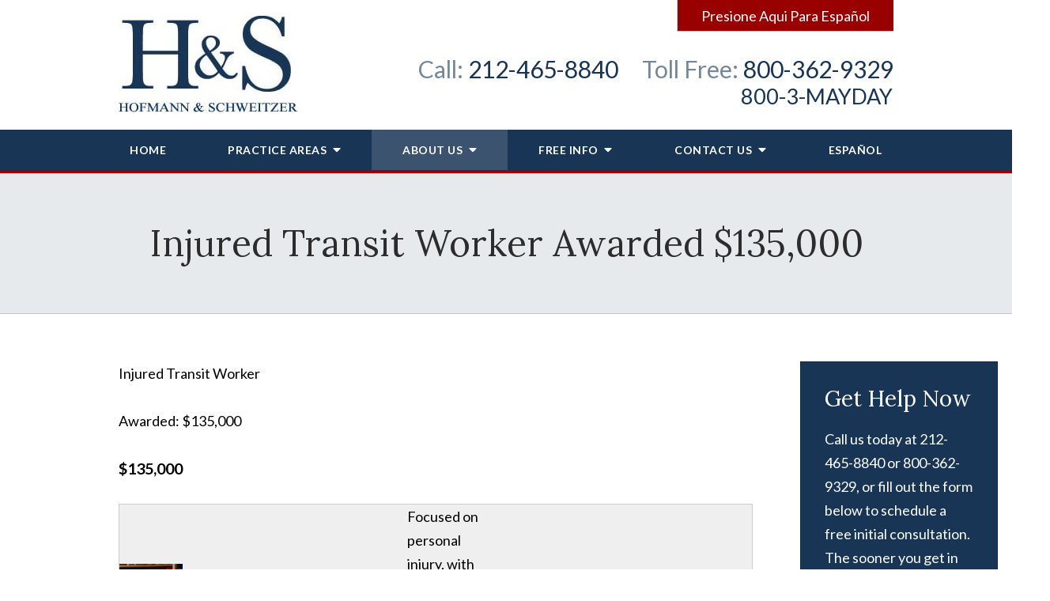

--- FILE ---
content_type: text/css
request_url: https://www.hofmannlawfirm.com/includes/default/local_templates/sections/aside/min/styles.css?v=4.01.77
body_size: 1973
content:
@media (max-width:1079px){#aside{display:flex;flex-wrap:wrap;justify-content:space-around}}@media (max-width:1079px){#aside .mod:not(.dss-form){display:flex;flex-direction:column;margin-bottom:20px;width:47%}}@media (max-width:699px){#aside .mod:not(.dss-form){width:100%}}#aside .mod:not(.dss-form)+.mod.custom-button{margin-top:20px}#aside .mod:not(.dss-form) .heading{background:#183555;color:#fff;font-size:20px;font-weight:700;line-height:26px;margin:0;padding:10px 30px;text-transform:uppercase}@media screen and (min-width:520px){#aside .mod:not(.dss-form) .heading{font-size:calc(18.47059px + .29412vw)}}@media screen and (min-width:1200px){#aside .mod:not(.dss-form) .heading{font-size:22px}}@media screen and (min-width:520px){#aside .mod:not(.dss-form) .heading{line-height:calc(24.47059px + .29412vw)}}@media screen and (min-width:1200px){#aside .mod:not(.dss-form) .heading{line-height:28px}}#aside .mod:not(.dss-form) .heading a{color:#fff;text-decoration:none}#aside .mod:not(.dss-form) .heading a:hover{text-decoration:underline}#aside .mod:not(.dss-form) .inner{border-left:1px solid #183555;font-size:90%;padding:30px 0 30px 30px}@media (max-width:1079px){#aside .mod:not(.dss-form) .inner{border:2px solid #183555;display:flex;flex:1 1 auto;flex-direction:column;justify-content:space-between;padding:15px 15px 20px}}#aside .mod:not(.dss-form) .inner ul{list-style:none;margin:0;padding:0}#aside .mod:not(.dss-form) .inner ul li{line-height:1.5em}#aside .mod:not(.dss-form) .inner ul li .date{color:#2c2c2c;display:block;font-weight:700;font-size:85%}#aside .mod:not(.dss-form) .inner ul li a{color:rgba(44,44,44,.8);text-decoration:none}#aside .mod:not(.dss-form) .inner ul li a:hover{color:#2c2c2c;text-decoration:underline}#aside .mod:not(.dss-form) .inner .footer{margin-right:20px;margin-top:15px;text-align:right}#aside .mod:not(.dss-form) .inner .footer a{color:#183555;font-size:90%;font-weight:700;text-decoration:none;text-transform:uppercase}#aside .mod:not(.dss-form) .inner .footer a:after{content:"\f35a";display:inline-block;font-family:Font Awesome\ 5;margin-left:3px}#aside .mod:not(.dss-form) .inner .footer a:hover{color:#0076dc}#aside .mod:not(.dss-form).custom-button{border:1px solid rgba(24,53,85,.1);margin-bottom:20px;padding:8px}@media (max-width:1079px){#aside .mod:not(.dss-form).custom-button{width:95%}}@media (max-width:699px){#aside .mod:not(.dss-form).custom-button{width:100%}}#aside .mod:not(.dss-form).custom-button .button{align-items:center;display:flex;flex:1 1 auto}#aside .mod:not(.dss-form).custom-button .button .fas{font-size:40px;height:40px;margin-right:15px;width:50px}#aside .mod:not(.dss-form).custom-button .button .text{font-size:130%;font-weight:700;text-align:left}@media (max-width:1319px){#aside .mod:not(.dss-form).custom-button .button .text{font-size:110%}}@media (max-width:1079px){#aside .mod:not(.dss-form) .slick-slider{margin-bottom:40px}}#aside .mod:not(.dss-form) .slick-slider .slick-track{align-items:center;display:flex;justify-content:center}#aside .mod:not(.dss-form) .slick-slider .slick-next{right:12px}#aside .mod:not(.dss-form) .slick-slider .slick-prev{left:12px}#aside .mod:not(.dss-form) .slick-slider .slick-next a,#aside .mod:not(.dss-form) .slick-slider .slick-prev a{font-size:22px}#aside .mod:not(.dss-form) .slick-slider .slick-dots li{padding:0}#aside .mod.badges .inner{padding:15px 0}#aside .mod.badges .inner .wrapper{padding:0 40px}#aside .mod.badges .inner .wrapper .badge{text-align:center}#aside .mod.badges .inner .wrapper .badge img{margin:auto;max-height:130px;max-width:100%}#aside .mod.caseresults a .awarded{color:#2c2c2c;display:block;font-weight:700}#aside .mod.caseresults a .awarded:before{color:#183555;content:"Awarded: ";text-transform:uppercase}#aside .mod.caseresults a:hover .awarded{color:#0076dc}#aside .mod.dss-form{background:#183555;border:1px solid #122941;margin-bottom:20px}@media (max-width:1079px){#aside .mod.dss-form{width:89%}}@media (max-width:699px){#aside .mod.dss-form{width:100%}}#aside .mod.dss-form .heading{color:#fff;font-size:26px;line-height:30px;margin-bottom:20px}@media screen and (min-width:520px){#aside .mod.dss-form .heading{font-size:calc(24.47059px + .29412vw)}}@media screen and (min-width:1200px){#aside .mod.dss-form .heading{font-size:28px}}@media screen and (min-width:520px){#aside .mod.dss-form .heading{line-height:calc(28.47059px + .29412vw)}}@media screen and (min-width:1200px){#aside .mod.dss-form .heading{line-height:32px}}#aside .mod.dss-form .inner .dss-form-intro{color:#fff}#aside .mod.dss-form .inner ::-moz-placeholder{color:hsla(0,0%,100%,.65);opacity:1}#aside .mod.dss-form .inner ::placeholder{color:hsla(0,0%,100%,.65)}#aside .mod.dss-form .inner .form-group{color:hsla(0,0%,100%,.65)}#aside .mod.dss-form .inner .form-group:not(.type-radio):not(.type-checkbox):not(.checkbox) input,#aside .mod.dss-form .inner .form-group:not(.type-radio):not(.type-checkbox):not(.checkbox) textarea{border-bottom:1px solid hsla(0,0%,100%,.25);color:#fff;height:32px}#aside .mod.dss-form .inner .form-group.type-select{position:relative}#aside .mod.dss-form .inner .form-group.type-select:after{color:hsla(0,0%,100%,.65);content:"\f0dd";font-family:Font Awesome\ 5;position:absolute;right:5px;top:0}#aside .mod.dss-form .inner .form-group.type-select select{border-bottom:1px solid hsla(0,0%,100%,.25);color:hsla(0,0%,100%,.65);height:32px}#aside .mod.dss-form .inner .form-group.type-select select option{color:#2c2c2c}#aside .mod.dss-form .inner .active-label{color:#c3c3c3}#aside .mod.dss-form .inner .button{width:100%}#aside .mod.dss-form .inner .recaptcha-footer{color:#fff;font-size:55%;text-align:center;width:100%}#aside .mod.dss-form .inner .recaptcha-footer a{color:#c3c3c3}#aside .mod.faqs .inner>ul>li a{align-items:center;display:flex;justify-content:flex-start}#aside .mod.faqs .inner>ul>li a .q{color:#183555;flex:0 0 auto;font-size:40px;margin:3px 10px 0 -10px}#aside .mod.faqs .inner>ul>li a:hover{text-decoration:none}#aside .mod.faqs .inner>ul>li a:hover .question{text-decoration:underline}@media (max-width:1319px){#aside .mod.locations{font-size:90%}}@media (max-width:1079px){#aside .mod.locations{font-size:100%}}#aside .mod.locations .inner{padding:15px 0}#aside .mod.locations .inner .locations{padding:0 10px}#aside .mod.locations .inner .locations .location{font-style:normal;margin:15px 30px}#aside .mod.locations .inner .locations .location .title{font-size:110%;font-weight:700}#aside .mod.locations .inner .locations .location ul{list-style:none;margin:0;padding:0}#aside .mod.locations .inner .locations .location ul li{margin:0}#aside .mod.locations .inner .locations .location ul li.address{margin-bottom:15px}#aside .mod.locations .inner .locations .location ul li.detail{margin-top:15px}#aside .mod.locations .inner .locations .location ul li .label{font-weight:700}#aside .mod.locations .inner .locations .location ul li a{color:#0076dc;text-decoration:none}#aside .mod.locations .inner .locations .location ul li a:after{content:" +"}#aside .mod.locations .inner .locations .location ul li a:hover{cursor:pointer;text-decoration:underline}#aside .mod.offers .inner{padding:15px 0}#aside .mod.offers .inner .items{align-items:center;display:flex;flex:1 1 auto;justify-content:center}#aside .mod.offers .inner .items .pane a{display:block;margin:auto;text-align:center;text-decoration:none;width:70%}#aside .mod.offers .inner .items .pane a img{width:100%}#aside .mod.offers .inner .items .pane a .title{color:#2c2c2c;display:block;font-size:110%;font-weight:700;margin:15px 0}#aside .mod.offers .inner .items .pane a .button{display:block}#aside .mod.offers .inner .items .pane a:hover .title{color:#0076dc}@media (max-width:1079px){#aside .mod.search{order:100;width:100%}}#aside .mod.search .inner .search-box{display:flex}#aside .mod.search .inner .search-box .st-default-search-input{padding-left:10px;width:calc(100% - 70px)}#aside .mod.search .inner .search-box .button{border-radius:0;width:60px}#aside .mod.social .inner{align-items:center;display:flex;justify-content:space-between}@media (max-width:1079px){#aside .mod.social .inner{flex-direction:row}}#aside .mod.social .inner a{align-items:center;color:#fff;display:flex;font-size:25px;height:40px;justify-content:center;text-decoration:none;transition:all .5s ease;width:40px}#aside .mod.social .inner a.facebook{background:#4267b2}#aside .mod.social .inner a.instagram{background:#9b58b6}#aside .mod.social .inner a.linkedin{background:#0077b5}#aside .mod.social .inner a.twitter{background:#1da1f2}#aside .mod.social .inner a.googleplus{background:#de5347}#aside .mod.social .inner a.youtube{background:red}#aside .mod.social .inner a.pinterest{background:#bd081b}#aside .mod.social .inner a.rss{background:#f18f34}#aside .mod.social .inner a:hover{border-radius:10px}#aside .mod.social .inner a:hover.facebook{background:#263c68}#aside .mod.social .inner a:hover.instagram{background:#623375}#aside .mod.social .inner a:hover.linkedin{background:#00344f}#aside .mod.social .inner a:hover.twitter{background:#0967a0}#aside .mod.social .inner a:hover.googleplus{background:#a2281d}#aside .mod.social .inner a:hover.youtube{background:#900}#aside .mod.social .inner a:hover.pinterest{background:#5b040d}#aside .mod.social .inner a:hover.rss{background:#b35c0c}#aside .mod.testimonials .inner{padding:15px 0 20px}#aside .mod.testimonials .inner ul{align-items:center;display:flex;flex:1 1 auto;justify-content:center}#aside .mod.testimonials .inner ul li{margin:15px 40px 0;padding:0;text-align:center}#aside .mod.testimonials .inner ul li a .summary{display:block;font-style:italic}#aside .mod.testimonials .inner ul li a .client{display:block;font-weight:700;margin-top:10px}#aside .mod.testimonials .inner ul li a:hover{text-decoration:none}#aside .mod.testimonials .inner .footer{margin-top:45px}#aside .mod.testimonials .inner .slick-slider .slick-dots li{margin:0 5px}